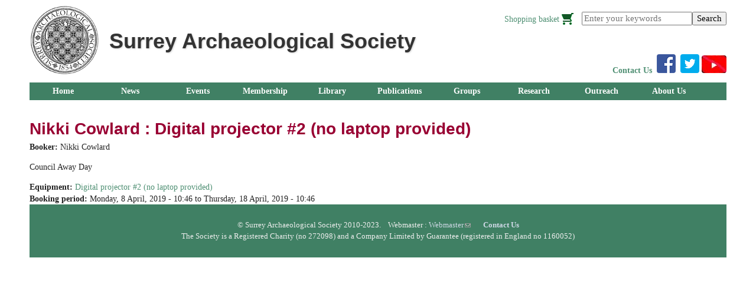

--- FILE ---
content_type: text/css
request_url: https://www.surreyarchaeology.org.uk/sites/default/files/css/css_nTXwFrvGiwSJZdqN6Hyz9O20iHCbGiNwmFqlYDTcoVg.css
body_size: 790
content:
.front #content .region-highlighted .block{width:100%;height:auto;background:#ffffee;}.region-highlighted{overflow:hidden;}.front #content .region-highlighted .block p{margin-right:10px;}.front #content .region-highlighted .block img{width:100%;}
.view-news-articles .views-field-field-image{float:left;margin-right:1em;}.view-news-articles .views-row{clear:left;margin-bottom:1em;overflow:hidden;}#block-views-news-articles-block{font-size:120%;}.node-news-article .field-name-field-image{float:right;margin-left:1em;}.view-news-articles.view-display-id-page .views-row{box-shadow:0 1px 3px rgba(0,0,0,0.12),0 1px 2px rgba(0,0,0,0.24);padding:1em;}.node-news-article .submitted{font-style:italic;}
.group-right{padding-left:1em;box-sizing:border-box;text-align:right;}
.leaflet-marker-icon{width:21px !important;height:33px !important;margin-top:-33px !important;margin-left:-9px !important;}.leaflet-marker-icon.marker-cluster{width:40px !important;height:40px !important;margin-top:-20px !important;margin-left:-20px !important;}
.node-recent-fieldwork .field-name-field-teaser-image{float:left;margin-right:1em;}
#block-system-user-menu{background:transparent;position:normal;}#block-system-user-menu a{color:#509074;}
.field-name-body:after{content:".";display:block;height:0;clear:both;visibility:hidden;}
